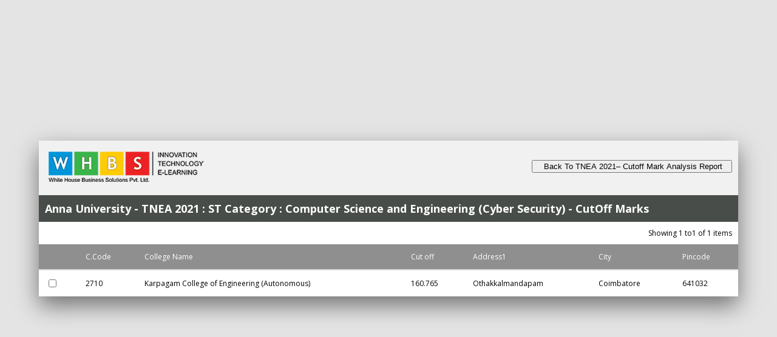

--- FILE ---
content_type: text/html
request_url: https://www.whitehouseit.com/news/be/tnea/st/sc-st.html
body_size: 1260
content:
<html><head><title>TNEA 2021 : ST Category : Computer Science and Engineering (Cyber Security) - CutOff Marks

</title></head>
<meta name="viewport" content="width=device-width, initial-scale=1">
<style>
* {box-sizing: border-box;}

body { 
  margin: 0;
  font-family: Arial, Helvetica, sans-serif;
}

.header {
  overflow: hidden;
  background-color: #f1f1f1;
  padding: 10px 10px;
}

.header a {
  float: left;
  color: black;
  text-align: center;
  padding: 0px;
  text-decoration: none;
  font-size: 18px; 
  line-height: 4px;
  border-radius: 4px;
}

.header a.logo {
  font-size: 25px;
  font-weight: bold;
}

.header a:hover {
  background-color: #ddd;
  color: black;
}

.header a.active {
  background-color: dodgerblue;
  color: white;
}

.header-right {
  float: right;
}

@media screen and (max-width: 500px) {
  .header a {
    float: none;
    display: block;
    text-align: left;
  }
  
  .header-right {
    float: none;
    padding: 20px;

  }
}
</style>
<script async src="https://www.googletagmanager.com/gtag/js?id=UA-61634510-1"></script>
<script>
  window.dataLayer = window.dataLayer || [];
  function gtag(){dataLayer.push(arguments);}
  gtag('js', new Date());

  gtag('config', 'UA-61634510-1');
</script>

<link href="tab.css" rel="stylesheet">
<body>

<div class="card">
<div class="table-title">

<div class="header">
  <a href="#" class="logo"><img src="https://www.whitehouseit.com/wp-content/uploads/2018/08/cropped-logo.png" alt="WHBS NEWS"></a>
  <div class="header-right">
  <br/>
    <a href="https://www.whitehouseit.com/news/tnea2021-enginerring-college-cutoff-mark/"><button type="button">&nbsp;&nbsp;
Back To TNEA 2021� Cutoff Mark Analysis Report
&nbsp;</button></a>
   
  </div>
</div>


</div>

  <div class="table-title">
    <h2>

Anna University - TNEA 2021 : ST Category : Computer Science and Engineering (Cyber Security) - CutOff Marks

</h2>
  </div>
  
  <div class="table-concept">
   

<input class="table-radio" type="radio" name="table_radio" id="table_radio_0" checked="checked"/>
    <div class="table-display">

Showing 1 to1 of 1 items

</div>
    <table style="width: 100%;">
 
      <thead>
        <tr width="100%">
          <th></th>
          <th >C.Code</th>
          <th >College Name</th>
           <th>Cut off</th>
          <th>Address1</th>
          <th>City</th>
          <th>Pincode</th>
              </tr>
      </thead>
      

<tbody>

<tbody>

<tr><td><input type="checkbox"/></td>

<td>2710</td>
<td>Karpagam College of Engineering (Autonomous)</td>
<td>160.765</td>
<td> Othakkalmandapam</td>
<td>Coimbatore</td>
<td>641032</td>

</tr>
</tbody>    </table>

  </div>
</div>

</body>
</html>



--- FILE ---
content_type: text/css
request_url: https://www.whitehouseit.com/news/be/tnea/st/tab.css
body_size: 1020
content:
@import url("https://fonts.googleapis.com/css?family=Open+Sans:400,400i,700");
body {
  font-family: "Open Sans", sans-serif;
  background-color: #e4e4e4;
  width: 100vw;
  height: 100vh;
  display: flex;
  align-items: center;
  justify-content: center;
  overflow: hidden;
}

.card {
  background-color: #ffffff;
  width: 90%;
  max-width: 90%;
  max-height: 100%;
  display: flex;
  flex-direction: column;
  box-shadow: 0 15px 35px rgba(0, 0, 0, 0.5);
}

.table-concept {
  width: 100%;
  height: 100%;
  max-height: 100%;
  overflow: auto;
  box-sizing: border-box;
}
.table-concept .table-radio {
  display: none;
}
.table-concept .table-radio:checked + .table-display {
  display: block;
}
.table-concept .table-radio:checked + .table-display + table {
  width: 100%;
  display: table;
}
.table-concept .table-radio:checked + .table-display + table + .pagination {
  display: flex;
}
.table-concept .table-radio:checked + .table-display + table + .pagination > label.active {
  color: #ffffff;
  background-color: dimgray;
  cursor: default;
}
.table-concept .table-radio:checked + .table-display + table + .pagination > label.disabled {
  color: #ffffff;
  background-color: #b5b5b5;
  cursor: default;
}
.table-concept .table-display {
  background-color: #FFFFFF;
  text-align: right;
  font-size: 12px;
  padding: 10px;
  display: none;
  position: sticky;
  left: 0;
}
.table-concept table {
  background-color: #ffffff;
  font-size: 12px;
  border-collapse: collapse;
  display: none;
}
.table-concept table tr:last-child td {
  border-bottom: 0;
}
.table-concept table tr th,
.table-concept table tr td {
  text-align: left;
  padding: 12px;
  box-sizing: border-box;
}
.table-concept table tr th {
  color: #ffffff;
  font-weight: normal;
  background-color: #8f8f8f;
  border-bottom: solid 2px #d8d8d8;
  position: sticky;
  top: 0;
}
.table-concept table tr td {
  border: solid 1px #d8d8d8;
  border-left: 0;
  border-right: 0;
 // white-space: nowrap;
}
.table-concept table tbody tr {
  transition: background-color 150ms ease-out;
}
.table-concept table tbody tr:nth-child(2n) {
  background-color: whitesmoke;
}
.table-concept table tbody tr:hover {
  background-color: #ebebeb;
}
.table-concept .pagination {
  background-color: #8f8f8f;
  width: 100%;
  display: none;
  position: sticky;
  bottom: 0;
  left: 0;
}
.table-concept .pagination > label {
  background-color: #8f8f8f;
  color: #ffffff;
  padding: 10px;
  cursor: pointer;
}
.table-concept .pagination > label:hover {
  background-color: darkgray;
}
.table-concept .pagination > label:active {
  background-color: #767676;
}

.table-title {
  color: #ffffff;
  background-color: #484d49;
  padding: 0px;
}
.table-title h2 {
  margin: 0;
  padding: 10;
  font-size: 18px;
}

.button-container {
  width: 100%;
  box-sizing: border-box;
  display: flex;
  justify-content: flex-end;
}
.button-container span {
  color: #8f8f8f;
  text-align: right;
  min-height: 100%;
  display: flex;
  align-items: center;
  justify-content: center;
  margin-left: 10px;
  margin-right: 10px;
}
.button-container button {
  font-family: inherit;
  font-size: inherit;
  color: #ffffff;
  padding: 10px 15px;
  border: 0;
  margin: 0;
  outline: 0;
  border-radius: 0;
  transition: background-color 225ms ease-out;
}
.button-container button.primary {
  background-color: #147eff;
}
.button-container button.primary:hover {
  background-color: #479aff;
}
.button-container button.primary:active {
  background-color: #0065e0;
}
.button-container button.primary {
  background-color: #147eff;
}
.button-container button.primary:hover {
  background-color: #479aff;
}
.button-container button.primary:active {
  background-color: #0065e0;
}
.button-container button.danger {
  background-color: #d11800;
}
.button-container button.danger:hover {
  background-color: #ff2205;
}
.button-container button.danger:active {
  background-color: #9e1200;
}
.button-container button svg {
  fill: #ffffff;
  vertical-align: middle;
  padding: 0;
  margin: 0;
}